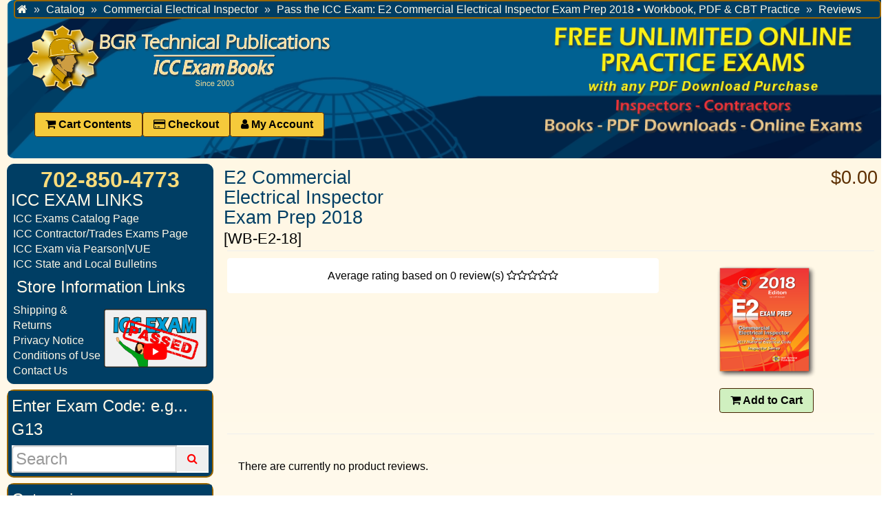

--- FILE ---
content_type: text/html; charset=UTF-8
request_url: https://www.bgrtech.com/store/product_reviews.php/products_id/127/osCsid/d2b4fbd21e580cc65c6c76ede00a4668
body_size: 3468
content:
 
<!DOCTYPE html>
<html >
<head>
<meta charset="utf-8">
<meta http-equiv="X-UA-Compatible" content="IE=edge">
<meta name="viewport" content="width=device-width, initial-scale=1, shrink-to-fit=no">
<title>Pass the ICC Exam: E2 Commercial Electrical Inspector Exam Prep 2018 • Workbook, PDF &amp; CBT Practice | BGR Technical Publications</title>
<base href="https://www.bgrtech.com/store/">

<link href="ext/bootstrap/css/bootstrap.min.css" rel="stylesheet">
<!-- font awesome -->
<link href="https://maxcdn.bootstrapcdn.com/font-awesome/4.7.0/css/font-awesome.min.css" rel="stylesheet" integrity="sha384-wvfXpqpZZVQGK6TAh5PVlGOfQNHSoD2xbE+QkPxCAFlNEevoEH3Sl0sibVcOQVnN" crossorigin="anonymous">

<link href="custom.css" rel="stylesheet">
<link href="user.css" rel="stylesheet">

<!--[if lt IE 9]>
   <script src="ext/js/html5shiv.js"></script>
   <script src="ext/js/respond.min.js"></script>
   <script src="ext/js/excanvas.min.js"></script>
<![endif]-->
 
<script src="ext/jquery/jquery-3.1.1.min.js"></script>

<meta name="description" content="E2 Commercial Electrical Inspector Exam Prep 2018: proven ICC prep with flexible formats—PDF download, online practice exams, or printed workbook. Get exam-ready with focused study and timed tests." />

<meta name="keywords" content="E2 Commercial Electrical Inspector  2018 perfect bound workbook, ICC WB-E2-18 study guide, exam prep book" />

<script type="text/javascript"> //<![CDATA[ 
var tlJsHost = ((window.location.protocol == "https:") ? "https://secure.comodo.com/" : "https://www.trustlogo.com/");
document.write(unescape("%3Cscript src='" + tlJsHost + "trustlogo/javascript/trustlogo.js' type='text/javascript'%3E%3C/script%3E"));
//]]>
</script>

<link rel="shortcut icon" href="images/favicon.ico" type="image/x-icon">



</head>
<body>

    
  <div id="bodyWrapper" class="container-fluid">
    <div class="row">

      
<div class="modular-header">
  <div class="col-sm-12 breadcrumbs"><ol  itemscope itemtype="https://schema.org/BreadcrumbList" class="breadcrumb"><li itemprop="itemListElement" itemscope itemtype="https://schema.org/ListItem"><a href="https://www.bgrtech.com" itemprop="item"><span itemprop="name"><i class="fa fa-home"><span class="sr-only">Home</span></i></span></a><meta itemprop="position" content="1" /></li>
<li itemprop="itemListElement" itemscope itemtype="https://schema.org/ListItem"><a href="https://www.bgrtech.com/store/index.php" itemprop="item"><span itemprop="name">Catalog</span></a><meta itemprop="position" content="2" /></li>
<li itemprop="itemListElement" itemscope itemtype="https://schema.org/ListItem"><a href="https://www.bgrtech.com/store/index.php/cPath/31" itemprop="item"><span itemprop="name">Commercial Electrical Inspector</span></a><meta itemprop="position" content="3" /></li>
<li itemprop="itemListElement" itemscope itemtype="https://schema.org/ListItem"><a href="https://www.bgrtech.com/store/product_info.php/cPath/31/products_id/127" itemprop="item"><span itemprop="name">Pass the ICC Exam: E2 Commercial Electrical Inspector Exam Prep 2018 • Workbook, PDF & CBT Practice</span></a><meta itemprop="position" content="4" /></li>
<li itemprop="itemListElement" itemscope itemtype="https://schema.org/ListItem"><a href="https://www.bgrtech.com/store/product_reviews.php/products_id/127" itemprop="item"><span itemprop="name">Reviews</span></a><meta itemprop="position" content="5" /></li>
</ol></div>
<div id="storeLogo" class="col-sm-4 storeLogo">
  <a href="https://www.bgrtech.com/store/index.php"><picture><source srcset="images/site_logo.webp" type="image/webp"><img loading="lazy" src="images/site_logo.png" alt="BGR Technical Publications"></picture></a>
</div>


<div class="col-sm-5 message-box">
  <div class="messagebox-align">
    <img src="images/headerText.webp"
         alt="ICC Online Practice Exams"
         class="header-banner">
  </div>
</div>

<div id="headerShortcuts" class="col-sm-6 text-center buttons">
  <div class="btn-group-header">
<a id="btn1" href="https://www.bgrtech.com/store/shopping_cart.php" class="btn btn-default"> <span class="fa fa-shopping-cart"></span> Cart Contents</a><a id="btn2" href="https://www.bgrtech.com/store/checkout_shipping.php" class="btn btn-default"> <span class="fa fa-credit-card"></span> Checkout</a><a id="btn3" href="https://www.bgrtech.com/store/account.php" class="btn btn-default"> <span class="fa fa-user"></span> My Account</a>  </div>
</div>
  <div class="clearfix"></div>
</div>
<div class="body-sans-header clearfix">


      <div id="bodyContent" class="col-md-9 col-md-push-3">  <div> <div class="page-header"> <div class="row"> <h1 class="col-sm-4">E2 Commercial Electrical Inspector Exam Prep 2018<br /><small>[WB-E2-18]</small></h1> <h2 class="col-sm-8 text-right-not-xs">$0.00</h2> </div>
</div> <div class="contentContainer"> <div class="col-sm-8 text-center alert alert-success">Average rating based on <span itemprop="ratingCount">0</span> review(s) <span class="fa fa-star-o"></span><span class="fa fa-star-o"></span><span class="fa fa-star-o"></span><span class="fa fa-star-o"></span><span class="fa fa-star-o"></span></div>  <div class="col-sm-4 text-center"> <a href="https://www.bgrtech.com/store/product_info.php/products_id/127"><img src="images/WB-E2-18.webp" alt="E2 Commercial Electrical Inspector Exam Prep 2018" width="175" height="175" hspace="5" vspace="5"></a> <p><a id="btn4" href="https://www.bgrtech.com/store/product_reviews.php/products_id/127/action/buy_now" class="btn btn-success btn-reviews btn-buy"> <span class="fa fa-shopping-cart"></span> Add to Cart</a></p> </div> <div class="clearfix"></div> <hr> <div class="clearfix"></div>  <div class="alert alert-info"> There are currently no product reviews. </div>  <br /> <div class="buttonSet row"> <div class="col-xs-6"> &nbsp; </div> <div class="col-xs-6 text-right"><a id="btn5" href="https://www.bgrtech.com/store/product_reviews_write.php/products_id/127" class="btn btn-success"> <span class="fa fa-commenting"></span> Write Review</a></div> </div>
</div> </div> 
      </div> <!-- bodyContent //-->


      <div id="columnLeft" class="col-md-3  col-md-pull-9">
        <div class="panel panel-default">


<p align="center" style="margin-bottom:-15px; "><b><font size="6" color="#fadc7b"  >702-850-4773</font></b></p>
  
  <div class="panel-heading" > ICC EXAM LINKS</div>
  <div class="panel-body">
    <ul class="list-unstyled  style=">
   
   <p style="margin-bottom:-15px;"></p>
    
	<li><a target="_blank" href="https://www.iccsafe.org/Certification/Pages/ExamCandidates.aspx">ICC Exams Catalog Page</a><br /></li>
    <li><a target="_blank" href="https://www.iccsafe.org/jurisdiction-specific-contractor-trades-exams/">ICC Contractor/Trades Exams Page</a><br /></li>
    <li><a target="_blank" href="https://www.pearsonvue.com/us/en/icc/license.html"> ICC  Exam via Pearson|VUE</a><br /></li>

	<li><a href="https://www.bgrtech.com/store/links.php">ICC State and Local Bulletins</a></li>
   
 
 <div class="panel-heading">Store Information Links</div>
 <style>
  table {
    border-collapse: collapse;
    width: 100%;
  }
  td {
    border: none;
  }
</style>
</head>

<table style="margin-bottom:-17px;">
  <tr>
    <td style="width: 50%;">
       <li><a href="https://www.bgrtech.com/store/shipping.php">Shipping &amp; Returns</a></li>
      <li><a href="https://www.bgrtech.com/store/privacy.php">Privacy Notice</a></li>
      <li><a href="https://www.bgrtech.com/store/conditions.php">Conditions of Use</a></li>
      <li><a href="https://www.bgrtech.com/store/contact_us.php">Contact Us</a></li>
    </td>
    	<td style="width: 50%;">
      <a href="https://www.bgrtech.com/store/exam_prep_video.php">
  <img src="/store/images/passed.png" width="150" alt="Watch our ICC Exam Prep video">
</a>
    </td>
  </tr>
</table>

</ul>
  </div>
</div>
<div class="panel panel-default">
  <div class="panel-heading">Enter Exam Code: e.g... G13</div>
     <p style="margin-bottom:-5px;"></p>
  <div class="looking-glass">    <form name="quick_find" action="https://www.bgrtech.com/store/advanced_search_result.php" method="get">    <div class="input-group">    <input type="search" name="keywords" required placeholder="Search" class="form-control" />      <span class="input-group-btn"><button type="submit" class="btn btn-search"><i class="fa fa-search"></i></button></span>    </div><input type="hidden" name="search_in_description" value="0" />    </form></div>
  
<!-- <div class="panel-footer">Use keywords to find the product you are looking for.<br /><a href="https://www.bgrtech.com/store/advanced_search.php"><strong>Advanced Search</strong></a></div> -->
<p style="margin-bottom:5px;"></p>
</div>

<!-- bm_categories root_id=45 -->
<div class="panel panel-default">
  <div class="panel-heading">Categories</div>
  <ul class="nav nav-pills nav-stacked"><li><a href="https://www.bgrtech.com/store/index.php/cPath/72">Commercial Building Inspector</a></li><li><a href="https://www.bgrtech.com/store/index.php/cPath/73">Commercial Mechanical Inspector</a></li><li><a href="https://www.bgrtech.com/store/index.php/cPath/74">Commercial Plumbing Inspector</a></li><li><a href="https://www.bgrtech.com/store/index.php/cPath/75">Commercial Electrical Inspector</a></li><li><a href="https://www.bgrtech.com/store/index.php/cPath/76">Residential Building Inspector</a></li><li><a href="https://www.bgrtech.com/store/index.php/cPath/77">Residential Electrical Inspector</a></li><li><a href="https://www.bgrtech.com/store/index.php/cPath/78">Residential Mechanical Inspector</a></li><li><a href="https://www.bgrtech.com/store/index.php/cPath/79">Residential Plumbing Inspector</a></li><li><a href="https://www.bgrtech.com/store/index.php/cPath/80">Building Contractor</a></li><li><a href="https://www.bgrtech.com/store/index.php/cPath/81">Mechanical Contractor</a></li><li><a href="https://www.bgrtech.com/store/index.php/cPath/82">Electrician</a></li><li><a href="https://www.bgrtech.com/store/index.php/cPath/83">Fire Inspector -  Fire Marshal</a></li><li><a href="https://www.bgrtech.com/store/index.php/cPath/84">Plumbing Contractor</a></li></ul></div>

<div class="panel panel-default">
  <div class="panel-heading">We Accept</div>
  <div class="panel-body text-center"><img loading="lazy" src="images/card_acceptance/paypal_horizontal_large.png" alt=""><img loading="lazy" src="images/card_acceptance/visa.png" alt=""><img loading="lazy" src="images/card_acceptance/mastercard_transparent.png" alt=""><img loading="lazy" src="images/card_acceptance/american_express.png" alt=""><img loading="lazy" src="images/card_acceptance/maestro_transparent.png" alt=""></div>

<table border="0" cellpadding="0" cellspacing="0" style="border-collapse: collapse" bordercolor="#111111" width="100%" id="AutoNumber1">
  <tr>
  <!-- Begin Official SSL Seal -->
    <td width="50%">&nbsp;<script type="text/javascript"> //<![CDATA[
  var tlJsHost = ((window.location.protocol == "https:") ? "https://secure.trust-provider.com/" : "https://www.trustlogo.com/");
  document.write(unescape("%3Cscript src='" + tlJsHost + "trustlogo/javascript/trustlogo.js' type='text/javascript'%3E%3C/script%3E"));
</script>
<script language="JavaScript" type="text/javascript">
  TrustLogo("https://www.positivessl.com/images/seals/positivessl_trust_seal_sm_124x32.png", "POSDV", "none");
    </script></td>
    <!-- End Official SSL Seal -->
	
	<td width="50%">&nbsp;<!-- Begin Official PayPal Seal -->
<p align = "center"><a href="https://www.paypal.com/us/verified/pal=sales%40bgrtech%2ecom" target="_blank">
<img src="images/paypal_verified.png" width="80" height="80" align="middle"></A></p>
<!-- End Official PayPal Seal --> </td>
  </tr>
</table>
</div>      </div>


    </div> <!-- row -->

  </div> <!-- bodyWrapper //-->

  
</div>

<footer>
  <div class="footer">
    <div class="container-fluid">
      <div class="row">
              </div>
    </div>
  </div>
  <div class="footer-extra">
    <div class="container-fluid">
      <div class="row">
        <div class="col-sm-12 text-center-xs copyright">
  <br><p>Pronto<sup style="font-size:75%">&reg;</sup>, Pearson|VUE<sup style="font-size:75%">&reg;</sup> and ICC<sup style="font-size:75%">&reg;</sup> are registered trademarks of their respective companies. <br>Their use here is for identification purposes only.   Burger, Inc. is in no way affiliated with these companies.</p><p>Copyright &copy; 2026 <a href="https://www.bgrtech.com/store/index.php">BGR Technical Publications</a></p></div>
      </div>
    </div>
  </div>
</footer>


<script src="ext/bootstrap/js/bootstrap.min.js"></script>

</body>
</html>

--- FILE ---
content_type: text/css
request_url: https://www.bgrtech.com/store/user.css
body_size: 4021
content:
/* user.css ----------------------------------------------------------------- */ 

@import url(https://fonts.googleapis.com/css?family=Lobster);

/* ===============================
   Product Description (scoped) — paste in user.css
   =============================== */
/* Product Description (scoped) — paste in user.css */
.pd, .pd * { box-sizing: border-box; color:#5c2e00; font-family: Arial, Helvetica, sans-serif; line-height:1.45; }

/* Keep bootstrap out of our block */
.pd h1, .pd h2, .pd h3 .pd p, .pd ul, .pd ol { margin:0; padding:0; font-weight:inherit; font-size:inherit; }
.pd h1 { font-size: 24px; font-weight: 700; margin: 10px 0 8px 0; }
.pd { font-size: 18px; }            /* body text 18px */
.pd-title { font-size: 24px; font-weight: 700; margin: 0 0 12px 0; }
.pd h2 { font-size: 20px; font-weight: 700; margin: 10px 0 8px 0; }
.pd-text { font-size: 18px; margin: 0 0 12px 0; }
.pd-caps { text-transform: uppercase; }
.pd-footnotes { font-size: 16px; margin-top: 8px; }
.pd-options { font-size: 19px; font-weight: 800; margin: 10px 0 8px 0; }
.pd h3 { font-size: 20px; font-weight: 700; margin: 10px 0 8px 0; }


@media (max-width: 767px){
  .pd { font-size: 17px; }
  .pd-title { font-size: 22px; }
  .pd-h2 { font-size: 19px; }
  .pd-text { font-size: 17px; }
}
/* Footnotes */
.pd-footnotes { 
  font-size: 0.9rem;
  margin-top: 0.75rem;
}

/* Mobile adjustments */
@media (max-width: 767px) {
  .pd { font-size: 0.95rem; }
  .pd-figure { float: none; margin: 0 0 0.75rem 0; max-width: 100%; }
  .pd-label { width: 42%; }
}





/* Header Banner Image */
.header-banner {
  width: 465px;     /* Adjust width as needed */
  height: auto;     /* Keep aspect ratio */
  display: block;
  margin: 0 auto;   /* Center horizontally */
}

/* Bigger checkbox + label text for Terms acceptance */
#terms_accept {
  transform: scale(2.2);       /* make the box about 60% larger */
  margin-right: 8px;           /* add spacing between box and text */
  vertical-align: middle;      /* align with text */
}

label[for="terms_accept"] {
  font-size: 1.2em;            /* enlarge the label text */
  line-height: 1.5;            /* improve spacing */
  cursor: pointer;             /* pointer cursor for better UX */
}

body {
 background-image: url(images/bg.webp);
 background-repeat: repeat-x;
 margin: 0px;
}

.email-text-div {
  border: 1px solid black; /* Sets a 1px solid black border */
  padding: 2px   10px;          /* Adds space between the text and the border */
  margin: 0px;           /* Adds space outside the box */
  width: fit-content;     /* Adjusts width to content, or set a fixed width */
  font-family: Arial, sans-serif;
  font-size: 13px; color:#333;
  
}








#storeLogo { 
  padding-top: 10px; 
  padding-left: 30px;
  max-width: 100%;    /* allow it to shrink inside container */
  height: auto;       /* maintain aspect ratio */
  display: block;     /* removes inline gap under images */
}

/*----------------------BOF message box in header----------------------------  */
.messagebox-align { text-align:left }
.message-box {
  text-shadow: 3px 3px 4px black;
  margin-top: 10px;
  float: right;
  border: 0;
  max-width: 100%;    /* shrink responsively */
  height: auto;       /* maintain aspect ratio if it’s an <img> */
}





.header-message img {
  max-width: 550px;
  height: auto;
  display: block;
  margin: 0 auto;
}




@media (max-width: 640px) {
.message-box {margin-right:0px}
 } 
/*------------------------------EOF message box in header-----------------------  */


#bodyWrapper {
 
box-shadow: 0px 0 100px 30px #19625d;
}

#bodyContent {
color: #5c2e00;

}

#bodyContent .panel .panel-body {
color: #5c2e00;
} 

.acceptcond  {
vertical-align: float-center;
margin-top: 8px;  
font-size: 16px;
}



/* Full-width, responsive header background */
.modular-header {
  /* image + positioning */
  background-image: url('images/header-bl.webp');
  background-repeat: no-repeat;
  background-position: center center;
  background-size: cover;        /* key: scales to fill width responsively */

  /* layout */
  display: block;
  width: 100%;                   /* was 1170px — now fluid */
  height: 230px;                 /* keep your current look */
  border-radius: 10px;
  border: 2px
  padding-top: 0px; 
  margin: 0px 10px 8px 10px;

  /* remove invalid/undesired props */
  /* vertical-align: float-center;  <-- not a valid value, drop it */
  /* opacity: 1.0;                  <-- redundant unless you really need it */
}

/* Optional: adjust height at smaller widths to keep proportions nice */
@media (max-width: 992px) { .modular-header { height: 200px; } }
@media (max-width: 768px) { .modular-header { height: 160px; } }
@media (max-width: 480px) { .modular-header { height: 130px; } }



.breadcrumb {
    background: #003e64;
    border: 2px solid #996600;
    padding: 3px;
    margin-top: 0px;
    margin-bottom: 0px;
    border-radius: 5px;
   color: #e3e3e3;
   align-text: left;

}


.breadcrumb > li + li:before {
color: #e3e3e3;
content: "\00BB  ";
   align-text: left;

}

.breadcrumb A {
color: #fff8e6;
   align-text: left;

}

.breadcrumb A:hover {
color: #ff6201;
text-decoration: underline;
}

ccf {
    padding-left: 30px;
}


.searchbox-margin {
margin: auto;margin-top: 10px;
margin-bottom:15px;
}

.searchbox-margin .input-group input {
-webkit-border-top-left-radius: 5px;
-webkit-border-bottom-left-radius: 5px;
-moz-border-radius-topleft: 5px;
-moz-border-radius-bottomleft: 5px;
border-top-left-radius: 5px;
border-bottom-left-radius: 5px;
border: none;
text-indent: 20px;
background: #ffffff; 
color: #003e64 !important;
}




#columnLeft .panel, #columnRight .panel {
background: #003e64;
border: 2px solid #996600;
}


#columnLeft .panel .panel-heading, #columnRight .panel .panel-heading {
background: #003e64;
color: #fff8e6;
border-bottom: 1px solid #003e64;
font-size: 1.5em;
}

#columnLeft .panel A, #columnRight .panel A {
color: #fff8e6;
background:#003e64;
}

#columnLeft .panel A{
text-decoration: none;
}

#columnLeft .panel A:hover{
text-decoration: underline;
} 



#columnLeft .panel:nth-child(1) {
background: #003e64;
border: 1px solid #003e64;
}


#columnLeft .panel:nth-child(1) .panel-heading {
background: #003e64;
color: #fff8e6;
}


#columnLeft .panel:nth-child(1) ul.nav.nav-pills li a:hover {
color: #fff8e6 !important;
background: #003e64
}


h1 {
color: #003e64;
font-family: sans-serif;
font-size: 1.7em;

}


h1 > small {
color: #000;
font-family: sans-serif;
font-size: 0.8em;
text-shadow: none;
}

h5 {
color: #000000;
font-family: sans-serif;
font-size: 16px
}

.footer {
border: none !important;background: transparent !important;


}

.footer .container, .footer .container-fluid {
background: #003e64;
}

.footer .container > .row, .footer .container-fluid > .row {
background: #fff;
margin-right: 0px;
margin-left: 0px;
margin-bottom: 10px;
-webkit-border-radius: 5px;
-moz-border-radius: 5px;
border-radius: 5px;
}


.footer-extra { 
border: none !important;background: transparent !important;
color: #fff;
}


.footer-extra A {
color: #fff;
}

.footer-extra .container, .footer-extra .container-fluid {
background: #003e64;
border-top: 1px solid #fadc7b;
}

.footerbox {
line-height: 2;
color: white;
}

.footerbox h2 {
border-bottom: none !important;color: white !important;
text-shadow: none;
margin: 0;
margin-bottom: 10px;
}


.footerbox A {
color: white;
}

.footerbox.contact {
border: none;
}

.cart_box {
background: black;
padding: 15px;margin-top: 10px;
border: 1px solid #575757;
line-height: 1.5;
-webkit-border-radius: 5px;
-moz-border-radius: 5px;
border-radius: 5px;
color: white;
}


.cart_box A {
color: white;
}

.well {
color: #000;
}

.productHolder {
background: none;
}

.item.list-group-item {
background-color: transparent !important;color: #003e64 !important;
}

.banners {
margin-top: 15px;
}
.table-striped A {
color: #420;
font-size: 16px
}

.table-striped > tbody > tr:nth-of-type(odd) {
background-color: #d3b987;
}

.stepwizard-step p A {
color: white;
text-decoration: underline;
}

ul.accountLinkList li a {
color: white;
line-height: 3;
}

.dataTableContent {
    font-family: -apple-system, BlinkMacSystemFont, "Segoe UI", Roboto, "Helvetica Neue", Arial, "Noto Sans", sans-serif, "Apple Color Emoji", "Segoe UI Emoji", "Segoe UI Symbol", "Noto Color Emoji";
    font-size: .85rem;
    font-weight: 400;
    line-height: 1.5;
    color: #212529;
  }

.invoice {
    font-family: -apple-system, BlinkMacSystemFont, "Segoe UI", Roboto, "Helvetica Neue", Arial, "Noto Sans", sans-serif, "Apple Color Emoji", "Segoe UI Emoji", "Segoe UI Symbol", "Noto Color Emoji";
    font-size: .85rem;
    font-weight: 400;
    line-height: 1.5;
    color: #212529;
  }

.dataTableHeadingContent{
    font-family: -apple-system, BlinkMacSystemFont, "Segoe UI", Roboto, "Helvetica Neue", Arial, "Noto Sans", sans-serif, "Apple Color Emoji", "Segoe UI Emoji", "Segoe UI Symbol", "Noto Color Emoji";
    font-size: 1rem;
    font-weight: 700;
    line-height: 1.2;
    color: #212529;
  }

/*----------------------BOF used to control images and text on front main page ---------------------------  */
.text-center {
    text-align: center;
   line-height: 1.2;
}

.thumbnail {
    height: 290px;
    display: block;
    padding: 0px;
    margin-bottom:-40px;
    margin-top: 20px;
    line-height: .8;
    background-color: transparent;
    border-radius: 10px;
  border-style: solid;
  border-width: 0px;
 border-color: #ddddee;
}

.thumbnail2 {
    height: 290px;
    display: block;
    padding: 0px;
    margin-bottom:40px;
    margin-top: 0px;
    line-height: .8;
    background-color: transparent;
    border-radius: 10px;
  border-style: solid;
  border-width: 0px;
 border-color: #ddddee;
}
/*----------------------EOF used to control images and text on front main page ----------------------------  */

.btn-group, .btn-group-vertical {
    position: relative;
    display: inline-block;
    vertical-align:bottom;
    border-radius: 10px;

}

.btn-group {  
     border-radius: 10px;

}

.btn-group-header {  
     border-radius: 10px;
     float: left;
    margin-left: 30px;
      margin-top:20px;
      margin-bottom:-15;
}

.btn {
    display: inline-block;
    padding: 6px 12px;
    margin-bottom: 0;
    font-size: 16px;
    font-weight: 400;
    line-height: 1.42857143;
    text-align: center;
    white-space: nowrap;
    vertical-align: middle;
    -ms-touch-action: manipulation;
    touch-action: manipulation;
    cursor: pointer;  
  border-radius: 10px;
}

/*----------------------EOF used to control images and text on front main page ----------------------------  */

col-lg-1,.col-lg-10,.col-lg-11,.col-lg-12,.col-lg-2,.col-lg-3,.col-lg-4,.col-lg-5,.col-lg-6,.col-lg-7,.col-lg-8,.col-lg-9,.col-md-1,.col-md-10,.col-md-11,.col-md-12,.col-md-2,.col-md-3,.col-md-4,.col-md-5,.col-md-6,.col-md-7,.col-md-8,.col-md-9,.col-sm-1,.col-sm-10,.col-sm-11,.col-sm-12,.col-sm-2,.col-sm-3,.col-sm-4,.col-sm-5,.col-sm-6,.col-sm-7,.col-sm-8,.col-sm-9,.col-xs-1,.col-xs-10,.col-xs-11,.col-xs-12,.col-xs-2,.col-xs-3,.col-xs-4,.col-xs-5,.col-xs-6,.col-xs-7,.col-xs-8,.col-xs-9{
position:relative;
min-height:1px;
padding-right:10px;
padding-left:10px;

}


.thumbnail2 {
    height: 250px;
    display: block;
    padding: 0px;
    margin-bottom:0px;
    margin-top: 0px;
    line-height: .8;
    background-color: transparent;
    border-radius: 10px;
  border-style: solid;
  border-width: 0px;
 border-color: #ddddee;
}

/* Attribute group container */
.pi-attr-group{
  max-width: 480px;        /* matches your old width */
  border: 1px solid #ddd;
  border-radius: 8px;
  padding: 12px 14px;
  margin: 12px auto;       /* centers on the page section */
  background: #fff;
}
.pi-attr-group > legend{
  font-size: 1.05rem;
  font-weight: 600;
  padding: 0 .25rem;
}

/* Stacked options */
.pi-attr-list{
  display: grid;
  gap: 10px;
}

/* Make the whole row clickable */
.pi-attr-item{
  display: flex;
  align-items: center;
  gap: 10px;
  padding: 8px 10px;
  border: 1px solid #e6e6e6;
  border-radius: 6px;
  cursor: pointer;
  transition: box-shadow .15s ease, border-color .15s ease, background-color .15s ease;
  background: #fafafa;
}
.pi-attr-item:hover{
  border-color: #ccc;
  box-shadow: 0 1px 4px rgba(0,0,0,.06);
}
.pi-attr-item input[type="radio"]{
  /* keep native size; browsers align fine with flex */
  margin: 0;
}
.pi-attr-text{
  line-height: 1.35;
}

/* Checked state highlight */
.pi-attr-item:has(input[type="radio"]:checked){
  border-color: #b8d4ff;        /* adjust to your brand */
  background: #f5faff;
}

/* Keyboard focus ring on the input */
.pi-attr-item input[type="radio"]:focus-visible{
  outline: 2px solid #4c9aff;   /* adjust to brand focus color */
  outline-offset: 2px;
}

/* Responsive: full width on narrow screens */
@media (max-width: 520px){
  .pi-attr-group{ max-width: 100%; }
}

.pi-attr-table {
  width: 470px;
  border: 2px solid #003e64;
  border-radius: 8px;
  border-collapse: separate;
  border-spacing: 0;
  background: #fff;
  margin: 3px auto;
}

.pi-attr-table td {
  padding: 2px 10px;
  vertical-align: middle;
}

.pi-attr-table tr td {
  border-bottom: 1px solid #e6e6e6;
}

.pi-attr-table tr:last-child td {
  border-bottom: none; /* remove bottom line on last row */
}

.pi-attr-desc {
  text-align: left;
}

.pi-attr-price {
  text-align: right;
  white-space: nowrap;
  font-weight: 600;
}

/* Hover highlight and selected row state */
.pi-attr-table .pi-attr-row { transition: background-color .15s ease; }
.pi-attr-table .pi-attr-row:hover { background: #F8EAB8; }

.pi-attr-table .pi-attr-row:has(input[type="radio"]:checked) {
  background: #F8EAB8;
  accent-color: #003e64;
}

/* Make labels fill their cells so the whole row is clickable */
.pi-attr-table td > label {
  display: flex;
  align-items: center;
  justify-content: space-between; /* keeps text left in desc, right in price if needed */
  width: 100%;
  gap: 10px;
  cursor: pointer;
}

/* Keep your alignment */
.pi-attr-desc > label { justify-content: flex-start; }
.pi-attr-price > label { justify-content: flex-end; }

/* Slightly larger, easier-to-hit radios (optional) */
.pi-attr-table input[type="radio"] {
  transform: scale(1.5);
  margin-right: 8px;
}
/* Center product thumbnails even when wrapped in <picture> */
#bodyWrapper.container-fluid #bodyContent .thumbnail.equal-height a {
  display: flex !important;              /* use flex to center regardless of nested wrappers */
  justify-content: center !important;     /* horizontal center */
  align-items: flex-start !important;     /* keep top-aligned inside the card; use center if you prefer */
  text-align: center;                     /* harmless fallback for any inline children */
}

/* Ensure the <picture> wrapper doesn't fight centering */
#bodyWrapper.container-fluid #bodyContent .thumbnail.equal-height a picture {
  display: block !important;
  float: none !important;
  margin: 0 auto !important;
}

/* Normalize the <img> itself */
#bodyWrapper.container-fluid #bodyContent .thumbnail.equal-height a img {
  display: block !important;
  float: none !important;
  max-width: 100%;
  height: auto;
  margin: 0 auto !important;              /* safe even with flex */
}

/* Optional: if any table-y containers force left alignment, neutralize it on index */
#bodyWrapper.container-fluid #indexDefault td,
#bodyWrapper.container-fluid #indexDefault th {
  text-align: center !important;
  vertical-align: top;
}

.btn { display:inline-block; padding:.6rem 1.5rem; border-radius:.375rem; text-decoration:none; font-weight:700; }
.btn-primary { background:#debb45; color:#111; }
.btn-primary:hover { background:#0b5ed7; color:#111; }
.btn-outline-primary { border:1px solid #debb45; color:#debb45; }
.btn-outline-primary:hover { background:#debb45; color:#111; }
.d-block { display:block; } .mx-auto { margin-left:auto; margin-right:auto; } .mt-3 { margin-top:1rem; }
